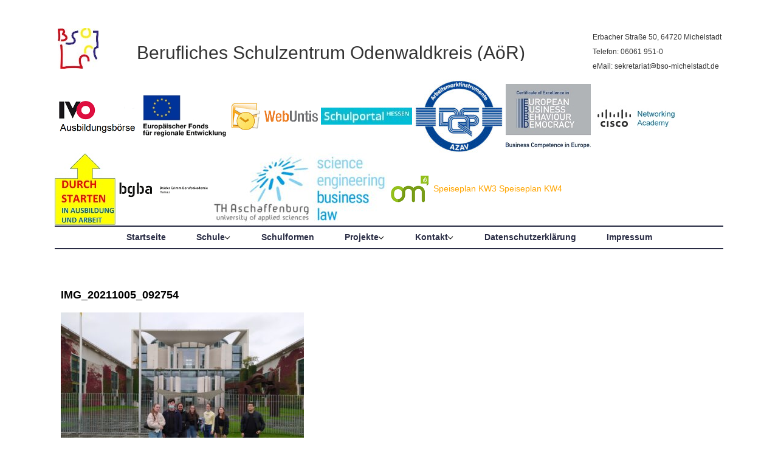

--- FILE ---
content_type: text/html; charset=UTF-8
request_url: https://bso-mi.de/berlin-berlin-wir-fahren-nach-berlin/img_20211005_092754/
body_size: 58276
content:
<!DOCTYPE html>
<!--[if IE 7]>
<html id="ie7" lang="de">
<![endif]-->
<!--[if IE 8]>
<html id="ie8" lang="de">
<![endif]-->
<!--[if !(IE 6) | !(IE 7) | !(IE 8)  ]><!-->
<html lang="de">
<!--<![endif]-->
<head>
<meta charset="UTF-8"/>
<!--[if IE 7]>
<style type="text/css" media="screen">
#ttr_vmenu_items  li.ttr_vmenu_items_parent {display:inline;}
</style>
<![endif]-->
<style>
.ttr_comment_text{width :calc(100% - 10px);}
@media only screen and (max-width:991px){
.archive #ttr_page #ttr_content .products li.product:nth-child(4n+1){ float:left;width:calc(100%/4); clear:both !important;}
#ttr_page #ttr_content .products li.product:first-child,#ttr_page #ttr_content .products li.product{float:left;width:calc(100%/4);clear:none;}}
@media only screen and (max-width:767px){
.archive #ttr_page #ttr_content .products li.product:nth-child(1n+1){ float:left;width:calc(100%/1); clear:both !important;}
#ttr_page #ttr_content .products li.product:first-child,#ttr_page #ttr_content .products li.product{float:left;width:calc(100%/1);clear:none;}}
</style>
<meta name='robots' content='index, follow, max-image-preview:large, max-snippet:-1, max-video-preview:-1' />

	<!-- This site is optimized with the Yoast SEO plugin v26.4 - https://yoast.com/wordpress/plugins/seo/ -->
	<title>IMG_20211005_092754 - Berufliches Schulzentrum Odenwaldkreis (AöR)</title>
	<link rel="canonical" href="https://bso-mi.de/berlin-berlin-wir-fahren-nach-berlin/img_20211005_092754/" />
	<meta property="og:locale" content="de_DE" />
	<meta property="og:type" content="article" />
	<meta property="og:title" content="IMG_20211005_092754 - Berufliches Schulzentrum Odenwaldkreis (AöR)" />
	<meta property="og:url" content="https://bso-mi.de/berlin-berlin-wir-fahren-nach-berlin/img_20211005_092754/" />
	<meta property="og:site_name" content="Berufliches Schulzentrum Odenwaldkreis (AöR)" />
	<meta property="article:modified_time" content="2021-11-03T18:53:54+00:00" />
	<meta property="og:image" content="https://bso-mi.de/berlin-berlin-wir-fahren-nach-berlin/img_20211005_092754" />
	<meta property="og:image:width" content="2560" />
	<meta property="og:image:height" content="1920" />
	<meta property="og:image:type" content="image/jpeg" />
	<script type="application/ld+json" class="yoast-schema-graph">{"@context":"https://schema.org","@graph":[{"@type":"WebPage","@id":"https://bso-mi.de/berlin-berlin-wir-fahren-nach-berlin/img_20211005_092754/","url":"https://bso-mi.de/berlin-berlin-wir-fahren-nach-berlin/img_20211005_092754/","name":"IMG_20211005_092754 - Berufliches Schulzentrum Odenwaldkreis (AöR)","isPartOf":{"@id":"https://bso-mi.de/#website"},"primaryImageOfPage":{"@id":"https://bso-mi.de/berlin-berlin-wir-fahren-nach-berlin/img_20211005_092754/#primaryimage"},"image":{"@id":"https://bso-mi.de/berlin-berlin-wir-fahren-nach-berlin/img_20211005_092754/#primaryimage"},"thumbnailUrl":"https://bso-mi.de/wp-content/uploads/2021/11/IMG_20211005_092754-scaled.jpg","datePublished":"2021-11-03T18:51:36+00:00","dateModified":"2021-11-03T18:53:54+00:00","breadcrumb":{"@id":"https://bso-mi.de/berlin-berlin-wir-fahren-nach-berlin/img_20211005_092754/#breadcrumb"},"inLanguage":"de","potentialAction":[{"@type":"ReadAction","target":["https://bso-mi.de/berlin-berlin-wir-fahren-nach-berlin/img_20211005_092754/"]}]},{"@type":"ImageObject","inLanguage":"de","@id":"https://bso-mi.de/berlin-berlin-wir-fahren-nach-berlin/img_20211005_092754/#primaryimage","url":"https://bso-mi.de/wp-content/uploads/2021/11/IMG_20211005_092754-scaled.jpg","contentUrl":"https://bso-mi.de/wp-content/uploads/2021/11/IMG_20211005_092754-scaled.jpg","width":2560,"height":1920},{"@type":"BreadcrumbList","@id":"https://bso-mi.de/berlin-berlin-wir-fahren-nach-berlin/img_20211005_092754/#breadcrumb","itemListElement":[{"@type":"ListItem","position":1,"name":"Home","item":"https://bso-mi.de/"},{"@type":"ListItem","position":2,"name":"Berlin, Berlin, wir fahren nach Berlin!","item":"https://bso-mi.de/berlin-berlin-wir-fahren-nach-berlin/"},{"@type":"ListItem","position":3,"name":"IMG_20211005_092754"}]},{"@type":"WebSite","@id":"https://bso-mi.de/#website","url":"https://bso-mi.de/","name":"Berufliches Schulzentrum Odenwaldkreis (AöR)","description":"Die Homepage des Beruflichen Schulzentrums Odenwaldkreis","potentialAction":[{"@type":"SearchAction","target":{"@type":"EntryPoint","urlTemplate":"https://bso-mi.de/?s={search_term_string}"},"query-input":{"@type":"PropertyValueSpecification","valueRequired":true,"valueName":"search_term_string"}}],"inLanguage":"de"}]}</script>
	<!-- / Yoast SEO plugin. -->


<link rel='dns-prefetch' href='//cdn.canvasjs.com' />
<link rel="alternate" type="application/rss+xml" title="Berufliches Schulzentrum Odenwaldkreis (AöR) &raquo; Feed" href="https://bso-mi.de/feed/" />
<link rel="alternate" type="application/rss+xml" title="Berufliches Schulzentrum Odenwaldkreis (AöR) &raquo; Kommentar-Feed" href="https://bso-mi.de/comments/feed/" />
<link rel="alternate" title="oEmbed (JSON)" type="application/json+oembed" href="https://bso-mi.de/wp-json/oembed/1.0/embed?url=https%3A%2F%2Fbso-mi.de%2Fberlin-berlin-wir-fahren-nach-berlin%2Fimg_20211005_092754%2F" />
<link rel="alternate" title="oEmbed (XML)" type="text/xml+oembed" href="https://bso-mi.de/wp-json/oembed/1.0/embed?url=https%3A%2F%2Fbso-mi.de%2Fberlin-berlin-wir-fahren-nach-berlin%2Fimg_20211005_092754%2F&#038;format=xml" />
<style id='wp-img-auto-sizes-contain-inline-css' type='text/css'>
img:is([sizes=auto i],[sizes^="auto," i]){contain-intrinsic-size:3000px 1500px}
/*# sourceURL=wp-img-auto-sizes-contain-inline-css */
</style>
<style id='wp-emoji-styles-inline-css' type='text/css'>

	img.wp-smiley, img.emoji {
		display: inline !important;
		border: none !important;
		box-shadow: none !important;
		height: 1em !important;
		width: 1em !important;
		margin: 0 0.07em !important;
		vertical-align: -0.1em !important;
		background: none !important;
		padding: 0 !important;
	}
/*# sourceURL=wp-emoji-styles-inline-css */
</style>
<style id='wp-block-library-inline-css' type='text/css'>
:root{--wp-block-synced-color:#7a00df;--wp-block-synced-color--rgb:122,0,223;--wp-bound-block-color:var(--wp-block-synced-color);--wp-editor-canvas-background:#ddd;--wp-admin-theme-color:#007cba;--wp-admin-theme-color--rgb:0,124,186;--wp-admin-theme-color-darker-10:#006ba1;--wp-admin-theme-color-darker-10--rgb:0,107,160.5;--wp-admin-theme-color-darker-20:#005a87;--wp-admin-theme-color-darker-20--rgb:0,90,135;--wp-admin-border-width-focus:2px}@media (min-resolution:192dpi){:root{--wp-admin-border-width-focus:1.5px}}.wp-element-button{cursor:pointer}:root .has-very-light-gray-background-color{background-color:#eee}:root .has-very-dark-gray-background-color{background-color:#313131}:root .has-very-light-gray-color{color:#eee}:root .has-very-dark-gray-color{color:#313131}:root .has-vivid-green-cyan-to-vivid-cyan-blue-gradient-background{background:linear-gradient(135deg,#00d084,#0693e3)}:root .has-purple-crush-gradient-background{background:linear-gradient(135deg,#34e2e4,#4721fb 50%,#ab1dfe)}:root .has-hazy-dawn-gradient-background{background:linear-gradient(135deg,#faaca8,#dad0ec)}:root .has-subdued-olive-gradient-background{background:linear-gradient(135deg,#fafae1,#67a671)}:root .has-atomic-cream-gradient-background{background:linear-gradient(135deg,#fdd79a,#004a59)}:root .has-nightshade-gradient-background{background:linear-gradient(135deg,#330968,#31cdcf)}:root .has-midnight-gradient-background{background:linear-gradient(135deg,#020381,#2874fc)}:root{--wp--preset--font-size--normal:16px;--wp--preset--font-size--huge:42px}.has-regular-font-size{font-size:1em}.has-larger-font-size{font-size:2.625em}.has-normal-font-size{font-size:var(--wp--preset--font-size--normal)}.has-huge-font-size{font-size:var(--wp--preset--font-size--huge)}.has-text-align-center{text-align:center}.has-text-align-left{text-align:left}.has-text-align-right{text-align:right}.has-fit-text{white-space:nowrap!important}#end-resizable-editor-section{display:none}.aligncenter{clear:both}.items-justified-left{justify-content:flex-start}.items-justified-center{justify-content:center}.items-justified-right{justify-content:flex-end}.items-justified-space-between{justify-content:space-between}.screen-reader-text{border:0;clip-path:inset(50%);height:1px;margin:-1px;overflow:hidden;padding:0;position:absolute;width:1px;word-wrap:normal!important}.screen-reader-text:focus{background-color:#ddd;clip-path:none;color:#444;display:block;font-size:1em;height:auto;left:5px;line-height:normal;padding:15px 23px 14px;text-decoration:none;top:5px;width:auto;z-index:100000}html :where(.has-border-color){border-style:solid}html :where([style*=border-top-color]){border-top-style:solid}html :where([style*=border-right-color]){border-right-style:solid}html :where([style*=border-bottom-color]){border-bottom-style:solid}html :where([style*=border-left-color]){border-left-style:solid}html :where([style*=border-width]){border-style:solid}html :where([style*=border-top-width]){border-top-style:solid}html :where([style*=border-right-width]){border-right-style:solid}html :where([style*=border-bottom-width]){border-bottom-style:solid}html :where([style*=border-left-width]){border-left-style:solid}html :where(img[class*=wp-image-]){height:auto;max-width:100%}:where(figure){margin:0 0 1em}html :where(.is-position-sticky){--wp-admin--admin-bar--position-offset:var(--wp-admin--admin-bar--height,0px)}@media screen and (max-width:600px){html :where(.is-position-sticky){--wp-admin--admin-bar--position-offset:0px}}

/*# sourceURL=wp-block-library-inline-css */
</style><style id='wp-block-search-inline-css' type='text/css'>
.wp-block-search__button{margin-left:10px;word-break:normal}.wp-block-search__button.has-icon{line-height:0}.wp-block-search__button svg{height:1.25em;min-height:24px;min-width:24px;width:1.25em;fill:currentColor;vertical-align:text-bottom}:where(.wp-block-search__button){border:1px solid #ccc;padding:6px 10px}.wp-block-search__inside-wrapper{display:flex;flex:auto;flex-wrap:nowrap;max-width:100%}.wp-block-search__label{width:100%}.wp-block-search.wp-block-search__button-only .wp-block-search__button{box-sizing:border-box;display:flex;flex-shrink:0;justify-content:center;margin-left:0;max-width:100%}.wp-block-search.wp-block-search__button-only .wp-block-search__inside-wrapper{min-width:0!important;transition-property:width}.wp-block-search.wp-block-search__button-only .wp-block-search__input{flex-basis:100%;transition-duration:.3s}.wp-block-search.wp-block-search__button-only.wp-block-search__searchfield-hidden,.wp-block-search.wp-block-search__button-only.wp-block-search__searchfield-hidden .wp-block-search__inside-wrapper{overflow:hidden}.wp-block-search.wp-block-search__button-only.wp-block-search__searchfield-hidden .wp-block-search__input{border-left-width:0!important;border-right-width:0!important;flex-basis:0;flex-grow:0;margin:0;min-width:0!important;padding-left:0!important;padding-right:0!important;width:0!important}:where(.wp-block-search__input){appearance:none;border:1px solid #949494;flex-grow:1;font-family:inherit;font-size:inherit;font-style:inherit;font-weight:inherit;letter-spacing:inherit;line-height:inherit;margin-left:0;margin-right:0;min-width:3rem;padding:8px;text-decoration:unset!important;text-transform:inherit}:where(.wp-block-search__button-inside .wp-block-search__inside-wrapper){background-color:#fff;border:1px solid #949494;box-sizing:border-box;padding:4px}:where(.wp-block-search__button-inside .wp-block-search__inside-wrapper) .wp-block-search__input{border:none;border-radius:0;padding:0 4px}:where(.wp-block-search__button-inside .wp-block-search__inside-wrapper) .wp-block-search__input:focus{outline:none}:where(.wp-block-search__button-inside .wp-block-search__inside-wrapper) :where(.wp-block-search__button){padding:4px 8px}.wp-block-search.aligncenter .wp-block-search__inside-wrapper{margin:auto}.wp-block[data-align=right] .wp-block-search.wp-block-search__button-only .wp-block-search__inside-wrapper{float:right}
/*# sourceURL=https://bso-mi.de/wp-includes/blocks/search/style.min.css */
</style>
<style id='global-styles-inline-css' type='text/css'>
:root{--wp--preset--aspect-ratio--square: 1;--wp--preset--aspect-ratio--4-3: 4/3;--wp--preset--aspect-ratio--3-4: 3/4;--wp--preset--aspect-ratio--3-2: 3/2;--wp--preset--aspect-ratio--2-3: 2/3;--wp--preset--aspect-ratio--16-9: 16/9;--wp--preset--aspect-ratio--9-16: 9/16;--wp--preset--color--black: #000000;--wp--preset--color--cyan-bluish-gray: #abb8c3;--wp--preset--color--white: #ffffff;--wp--preset--color--pale-pink: #f78da7;--wp--preset--color--vivid-red: #cf2e2e;--wp--preset--color--luminous-vivid-orange: #ff6900;--wp--preset--color--luminous-vivid-amber: #fcb900;--wp--preset--color--light-green-cyan: #7bdcb5;--wp--preset--color--vivid-green-cyan: #00d084;--wp--preset--color--pale-cyan-blue: #8ed1fc;--wp--preset--color--vivid-cyan-blue: #0693e3;--wp--preset--color--vivid-purple: #9b51e0;--wp--preset--gradient--vivid-cyan-blue-to-vivid-purple: linear-gradient(135deg,rgb(6,147,227) 0%,rgb(155,81,224) 100%);--wp--preset--gradient--light-green-cyan-to-vivid-green-cyan: linear-gradient(135deg,rgb(122,220,180) 0%,rgb(0,208,130) 100%);--wp--preset--gradient--luminous-vivid-amber-to-luminous-vivid-orange: linear-gradient(135deg,rgb(252,185,0) 0%,rgb(255,105,0) 100%);--wp--preset--gradient--luminous-vivid-orange-to-vivid-red: linear-gradient(135deg,rgb(255,105,0) 0%,rgb(207,46,46) 100%);--wp--preset--gradient--very-light-gray-to-cyan-bluish-gray: linear-gradient(135deg,rgb(238,238,238) 0%,rgb(169,184,195) 100%);--wp--preset--gradient--cool-to-warm-spectrum: linear-gradient(135deg,rgb(74,234,220) 0%,rgb(151,120,209) 20%,rgb(207,42,186) 40%,rgb(238,44,130) 60%,rgb(251,105,98) 80%,rgb(254,248,76) 100%);--wp--preset--gradient--blush-light-purple: linear-gradient(135deg,rgb(255,206,236) 0%,rgb(152,150,240) 100%);--wp--preset--gradient--blush-bordeaux: linear-gradient(135deg,rgb(254,205,165) 0%,rgb(254,45,45) 50%,rgb(107,0,62) 100%);--wp--preset--gradient--luminous-dusk: linear-gradient(135deg,rgb(255,203,112) 0%,rgb(199,81,192) 50%,rgb(65,88,208) 100%);--wp--preset--gradient--pale-ocean: linear-gradient(135deg,rgb(255,245,203) 0%,rgb(182,227,212) 50%,rgb(51,167,181) 100%);--wp--preset--gradient--electric-grass: linear-gradient(135deg,rgb(202,248,128) 0%,rgb(113,206,126) 100%);--wp--preset--gradient--midnight: linear-gradient(135deg,rgb(2,3,129) 0%,rgb(40,116,252) 100%);--wp--preset--font-size--small: 13px;--wp--preset--font-size--medium: 20px;--wp--preset--font-size--large: 36px;--wp--preset--font-size--x-large: 42px;--wp--preset--spacing--20: 0.44rem;--wp--preset--spacing--30: 0.67rem;--wp--preset--spacing--40: 1rem;--wp--preset--spacing--50: 1.5rem;--wp--preset--spacing--60: 2.25rem;--wp--preset--spacing--70: 3.38rem;--wp--preset--spacing--80: 5.06rem;--wp--preset--shadow--natural: 6px 6px 9px rgba(0, 0, 0, 0.2);--wp--preset--shadow--deep: 12px 12px 50px rgba(0, 0, 0, 0.4);--wp--preset--shadow--sharp: 6px 6px 0px rgba(0, 0, 0, 0.2);--wp--preset--shadow--outlined: 6px 6px 0px -3px rgb(255, 255, 255), 6px 6px rgb(0, 0, 0);--wp--preset--shadow--crisp: 6px 6px 0px rgb(0, 0, 0);}:where(.is-layout-flex){gap: 0.5em;}:where(.is-layout-grid){gap: 0.5em;}body .is-layout-flex{display: flex;}.is-layout-flex{flex-wrap: wrap;align-items: center;}.is-layout-flex > :is(*, div){margin: 0;}body .is-layout-grid{display: grid;}.is-layout-grid > :is(*, div){margin: 0;}:where(.wp-block-columns.is-layout-flex){gap: 2em;}:where(.wp-block-columns.is-layout-grid){gap: 2em;}:where(.wp-block-post-template.is-layout-flex){gap: 1.25em;}:where(.wp-block-post-template.is-layout-grid){gap: 1.25em;}.has-black-color{color: var(--wp--preset--color--black) !important;}.has-cyan-bluish-gray-color{color: var(--wp--preset--color--cyan-bluish-gray) !important;}.has-white-color{color: var(--wp--preset--color--white) !important;}.has-pale-pink-color{color: var(--wp--preset--color--pale-pink) !important;}.has-vivid-red-color{color: var(--wp--preset--color--vivid-red) !important;}.has-luminous-vivid-orange-color{color: var(--wp--preset--color--luminous-vivid-orange) !important;}.has-luminous-vivid-amber-color{color: var(--wp--preset--color--luminous-vivid-amber) !important;}.has-light-green-cyan-color{color: var(--wp--preset--color--light-green-cyan) !important;}.has-vivid-green-cyan-color{color: var(--wp--preset--color--vivid-green-cyan) !important;}.has-pale-cyan-blue-color{color: var(--wp--preset--color--pale-cyan-blue) !important;}.has-vivid-cyan-blue-color{color: var(--wp--preset--color--vivid-cyan-blue) !important;}.has-vivid-purple-color{color: var(--wp--preset--color--vivid-purple) !important;}.has-black-background-color{background-color: var(--wp--preset--color--black) !important;}.has-cyan-bluish-gray-background-color{background-color: var(--wp--preset--color--cyan-bluish-gray) !important;}.has-white-background-color{background-color: var(--wp--preset--color--white) !important;}.has-pale-pink-background-color{background-color: var(--wp--preset--color--pale-pink) !important;}.has-vivid-red-background-color{background-color: var(--wp--preset--color--vivid-red) !important;}.has-luminous-vivid-orange-background-color{background-color: var(--wp--preset--color--luminous-vivid-orange) !important;}.has-luminous-vivid-amber-background-color{background-color: var(--wp--preset--color--luminous-vivid-amber) !important;}.has-light-green-cyan-background-color{background-color: var(--wp--preset--color--light-green-cyan) !important;}.has-vivid-green-cyan-background-color{background-color: var(--wp--preset--color--vivid-green-cyan) !important;}.has-pale-cyan-blue-background-color{background-color: var(--wp--preset--color--pale-cyan-blue) !important;}.has-vivid-cyan-blue-background-color{background-color: var(--wp--preset--color--vivid-cyan-blue) !important;}.has-vivid-purple-background-color{background-color: var(--wp--preset--color--vivid-purple) !important;}.has-black-border-color{border-color: var(--wp--preset--color--black) !important;}.has-cyan-bluish-gray-border-color{border-color: var(--wp--preset--color--cyan-bluish-gray) !important;}.has-white-border-color{border-color: var(--wp--preset--color--white) !important;}.has-pale-pink-border-color{border-color: var(--wp--preset--color--pale-pink) !important;}.has-vivid-red-border-color{border-color: var(--wp--preset--color--vivid-red) !important;}.has-luminous-vivid-orange-border-color{border-color: var(--wp--preset--color--luminous-vivid-orange) !important;}.has-luminous-vivid-amber-border-color{border-color: var(--wp--preset--color--luminous-vivid-amber) !important;}.has-light-green-cyan-border-color{border-color: var(--wp--preset--color--light-green-cyan) !important;}.has-vivid-green-cyan-border-color{border-color: var(--wp--preset--color--vivid-green-cyan) !important;}.has-pale-cyan-blue-border-color{border-color: var(--wp--preset--color--pale-cyan-blue) !important;}.has-vivid-cyan-blue-border-color{border-color: var(--wp--preset--color--vivid-cyan-blue) !important;}.has-vivid-purple-border-color{border-color: var(--wp--preset--color--vivid-purple) !important;}.has-vivid-cyan-blue-to-vivid-purple-gradient-background{background: var(--wp--preset--gradient--vivid-cyan-blue-to-vivid-purple) !important;}.has-light-green-cyan-to-vivid-green-cyan-gradient-background{background: var(--wp--preset--gradient--light-green-cyan-to-vivid-green-cyan) !important;}.has-luminous-vivid-amber-to-luminous-vivid-orange-gradient-background{background: var(--wp--preset--gradient--luminous-vivid-amber-to-luminous-vivid-orange) !important;}.has-luminous-vivid-orange-to-vivid-red-gradient-background{background: var(--wp--preset--gradient--luminous-vivid-orange-to-vivid-red) !important;}.has-very-light-gray-to-cyan-bluish-gray-gradient-background{background: var(--wp--preset--gradient--very-light-gray-to-cyan-bluish-gray) !important;}.has-cool-to-warm-spectrum-gradient-background{background: var(--wp--preset--gradient--cool-to-warm-spectrum) !important;}.has-blush-light-purple-gradient-background{background: var(--wp--preset--gradient--blush-light-purple) !important;}.has-blush-bordeaux-gradient-background{background: var(--wp--preset--gradient--blush-bordeaux) !important;}.has-luminous-dusk-gradient-background{background: var(--wp--preset--gradient--luminous-dusk) !important;}.has-pale-ocean-gradient-background{background: var(--wp--preset--gradient--pale-ocean) !important;}.has-electric-grass-gradient-background{background: var(--wp--preset--gradient--electric-grass) !important;}.has-midnight-gradient-background{background: var(--wp--preset--gradient--midnight) !important;}.has-small-font-size{font-size: var(--wp--preset--font-size--small) !important;}.has-medium-font-size{font-size: var(--wp--preset--font-size--medium) !important;}.has-large-font-size{font-size: var(--wp--preset--font-size--large) !important;}.has-x-large-font-size{font-size: var(--wp--preset--font-size--x-large) !important;}
/*# sourceURL=global-styles-inline-css */
</style>

<style id='classic-theme-styles-inline-css' type='text/css'>
/*! This file is auto-generated */
.wp-block-button__link{color:#fff;background-color:#32373c;border-radius:9999px;box-shadow:none;text-decoration:none;padding:calc(.667em + 2px) calc(1.333em + 2px);font-size:1.125em}.wp-block-file__button{background:#32373c;color:#fff;text-decoration:none}
/*# sourceURL=/wp-includes/css/classic-themes.min.css */
</style>
<link rel='stylesheet' id='dashicons-css' href='https://bso-mi.de/wp-includes/css/dashicons.min.css?ver=6.9' type='text/css' media='all' />
<link rel='stylesheet' id='admin-bar-css' href='https://bso-mi.de/wp-includes/css/admin-bar.min.css?ver=6.9' type='text/css' media='all' />
<style id='admin-bar-inline-css' type='text/css'>

    .canvasjs-chart-credit{
        display: none !important;
    }
    #vtrtsFreeChart canvas {
    border-radius: 6px;
}

.vtrts-free-adminbar-weekly-title {
    font-weight: bold;
    font-size: 14px;
    color: #fff;
    margin-bottom: 6px;
}

        #wpadminbar #wp-admin-bar-vtrts_free_top_button .ab-icon:before {
            content: "\f185";
            color: #1DAE22;
            top: 3px;
        }
    #wp-admin-bar-vtrts_pro_top_button .ab-item {
        min-width: 180px;
    }
    .vtrts-free-adminbar-dropdown {
        min-width: 420px ;
        padding: 18px 18px 12px 18px;
        background: #23282d;
        color: #fff;
        border-radius: 8px;
        box-shadow: 0 4px 24px rgba(0,0,0,0.15);
        margin-top: 10px;
    }
    .vtrts-free-adminbar-grid {
        display: grid;
        grid-template-columns: 1fr 1fr;
        gap: 18px 18px; /* row-gap column-gap */
        margin-bottom: 18px;
    }
    .vtrts-free-adminbar-card {
        background: #2c3338;
        border-radius: 8px;
        padding: 18px 18px 12px 18px;
        box-shadow: 0 2px 8px rgba(0,0,0,0.07);
        display: flex;
        flex-direction: column;
        align-items: flex-start;
    }
    /* Extra margin for the right column */
    .vtrts-free-adminbar-card:nth-child(2),
    .vtrts-free-adminbar-card:nth-child(4) {
        margin-left: 10px !important;
        padding-left: 10px !important;
                padding-top: 6px !important;

        margin-right: 10px !important;
        padding-right : 10px !important;
        margin-top: 10px !important;
    }
    .vtrts-free-adminbar-card:nth-child(1),
    .vtrts-free-adminbar-card:nth-child(3) {
        margin-left: 10px !important;
        padding-left: 10px !important;
                padding-top: 6px !important;

        margin-top: 10px !important;
                padding-right : 10px !important;

    }
    /* Extra margin for the bottom row */
    .vtrts-free-adminbar-card:nth-child(3),
    .vtrts-free-adminbar-card:nth-child(4) {
        margin-top: 6px !important;
        padding-top: 6px !important;
        margin-top: 10px !important;
    }
    .vtrts-free-adminbar-card-title {
        font-size: 14px;
        font-weight: 800;
        margin-bottom: 6px;
        color: #fff;
    }
    .vtrts-free-adminbar-card-value {
        font-size: 22px;
        font-weight: bold;
        color: #1DAE22;
        margin-bottom: 4px;
    }
    .vtrts-free-adminbar-card-sub {
        font-size: 12px;
        color: #aaa;
    }
    .vtrts-free-adminbar-btn-wrap {
        text-align: center;
        margin-top: 8px;
    }

    #wp-admin-bar-vtrts_free_top_button .ab-item{
    min-width: 80px !important;
        padding: 0px !important;
    .vtrts-free-adminbar-btn {
        display: inline-block;
        background: #1DAE22;
        color: #fff !important;
        font-weight: bold;
        padding: 8px 28px;
        border-radius: 6px;
        text-decoration: none;
        font-size: 15px;
        transition: background 0.2s;
        margin-top: 8px;
    }
    .vtrts-free-adminbar-btn:hover {
        background: #15991b;
        color: #fff !important;
    }

    .vtrts-free-adminbar-dropdown-wrap { min-width: 0; padding: 0; }
    #wpadminbar #wp-admin-bar-vtrts_free_top_button .vtrts-free-adminbar-dropdown { display: none; position: absolute; left: 0; top: 100%; z-index: 99999; }
    #wpadminbar #wp-admin-bar-vtrts_free_top_button:hover .vtrts-free-adminbar-dropdown { display: block; }
    
        .ab-empty-item #wp-admin-bar-vtrts_free_top_button-default .ab-empty-item{
    height:0px !important;
    padding :0px !important;
     }
            #wpadminbar .quicklinks .ab-empty-item{
        padding:0px !important;
    }
    .vtrts-free-adminbar-dropdown {
    min-width: 420px;
    padding: 18px 18px 12px 18px;
    background: #23282d;
    color: #fff;
    border-radius: 12px; /* more rounded */
    box-shadow: 0 8px 32px rgba(0,0,0,0.25); /* deeper shadow */
    margin-top: 10px;
}

.vtrts-free-adminbar-btn-wrap {
    text-align: center;
    margin-top: 18px; /* more space above */
}

.vtrts-free-adminbar-btn {
    display: inline-block;
    background: #1DAE22;
    color: #fff !important;
    font-weight: bold;
    padding: 5px 22px;
    border-radius: 8px;
    text-decoration: none;
    font-size: 17px;
    transition: background 0.2s, box-shadow 0.2s;
    margin-top: 8px;
    box-shadow: 0 2px 8px rgba(29,174,34,0.15);
    text-align: center;
    line-height: 1.6;
    
}
.vtrts-free-adminbar-btn:hover {
    background: #15991b;
    color: #fff !important;
    box-shadow: 0 4px 16px rgba(29,174,34,0.25);
}
    


/*# sourceURL=admin-bar-inline-css */
</style>
<link rel='stylesheet' id='bootstrap-css' href='https://bso-mi.de/wp-content/themes/bso_hp_upd_04.12.2023_1/css/bootstrap.css?ver=6.9' type='text/css' media='all' />
<link rel='stylesheet' id='style-css' href='https://bso-mi.de/wp-content/themes/bso_hp_upd_04.12.2023_1/style.css?ver=6.9' type='text/css' media='all' />
<script type="text/javascript" id="ahc_front_js-js-extra">
/* <![CDATA[ */
var ahc_ajax_front = {"ajax_url":"https://bso-mi.de/wp-admin/admin-ajax.php","plugin_url":"https://bso-mi.de/wp-content/plugins/visitors-traffic-real-time-statistics/","page_id":"11470","page_title":"IMG_20211005_092754","post_type":"attachment"};
//# sourceURL=ahc_front_js-js-extra
/* ]]> */
</script>
<script type="text/javascript" src="https://bso-mi.de/wp-content/plugins/visitors-traffic-real-time-statistics/js/front.js?ver=6.9" id="ahc_front_js-js"></script>
<script type="text/javascript" src="https://bso-mi.de/wp-includes/js/jquery/jquery.min.js?ver=3.7.1" id="jquery-core-js"></script>
<script type="text/javascript" src="https://bso-mi.de/wp-includes/js/jquery/jquery-migrate.min.js?ver=3.4.1" id="jquery-migrate-js"></script>
<link rel="https://api.w.org/" href="https://bso-mi.de/wp-json/" /><link rel="alternate" title="JSON" type="application/json" href="https://bso-mi.de/wp-json/wp/v2/media/11470" /><link rel="EditURI" type="application/rsd+xml" title="RSD" href="https://bso-mi.de/xmlrpc.php?rsd" />
<meta name="generator" content="WordPress 6.9" />
<link rel='shortlink' href='https://bso-mi.de/?p=11470' />
<style>.ttr_post_title,.ttr_post_title a,.ttr_post_title a:visited{color:#000000 !important}</style><style>.ttr_post_title a:hover{color:#FF0000 !important}</style><style>#nav_menu-8 ul li a{color:#ffffff !important;}#nav_menu-8 ul li.current-menu-item a{color:#ffffff !important;}#nav_menu-8 ul li a:hover{color:#ffffff !important;}#nav_menu-8 ul li {display:inline !important;}#nav_menu-8 li a:visited{color:#ffffff !important;}</style><style>#nav_menu-9 ul li a{color:#ffffff !important;}#nav_menu-9 ul li.current-menu-item a{color:#ffffff !important;}#nav_menu-9 ul li a:hover{color:#ffffff !important;}#nav_menu-9 ul li {display:inline !important;}#nav_menu-9 li a:visited{color:#ffffff !important;}</style><link rel="icon" href="https://bso-mi.de/wp-content/uploads/2016/03/cropped-bg_sbo_4-e1457000639583-32x32.jpg" sizes="32x32" />
<link rel="icon" href="https://bso-mi.de/wp-content/uploads/2016/03/cropped-bg_sbo_4-e1457000639583-192x192.jpg" sizes="192x192" />
<link rel="apple-touch-icon" href="https://bso-mi.de/wp-content/uploads/2016/03/cropped-bg_sbo_4-e1457000639583-180x180.jpg" />
<meta name="msapplication-TileImage" content="https://bso-mi.de/wp-content/uploads/2016/03/cropped-bg_sbo_4-e1457000639583-270x270.jpg" />
</head>
<body data-rsssl=1 class="attachment wp-singular attachment-template-default single single-attachment postid-11470 attachmentid-11470 attachment-jpeg wp-theme-bso_hp_upd_04122023_1 blog-wp singular"> 
 
<div  class="margin_collapsetop"></div>
<div id="ttr_page" class="container">
<div class="ttr_banner_header">
</div>
<div class="remove_collapsing_margins"></div>
<header id="ttr_header" >
<div class="margin_collapsetop"></div>
<div id="ttr_header_inner" >
<div class="ttr_header_element_alignment container">
<div class="ttr_images_container">
</div>
</div>
<div class="ttr_images_container">
<div class="headerforeground01 ">
</div>
<div class="ttr_headershape01">
<div class="html_content"><p style="text-align:Center; display:block; line-height:3.11em;"><span style="font-size:2.143em;">Berufliches Schulzentrum Odenwaldkreis (AöR)</span></p></div>
</div>
<div class="ttr_headershape02">
<div class="html_content"><p style="line-height:1.29em;"><span style="font-size:0.857em;">Erbacher Straße 50, 64720 Michelstadt</span></p><p style="line-height:1.29em;"><span style="font-size:0.857em;">Telefon: 06061 951-0</span></p><p style="line-height:1.29em;"><span style="font-size:0.857em;">eMail: sekretariat@bso-michelstadt.de</span></p><p><br /></p></div>
</div>
</div>
</div>
</header>
<div class="ttr_banner_header">
<div class="ttr_banner_header_inner_below_widget_container"> <!-- _widget_container-->
<div class="ttr_banner_header_inner_below0 container row">
<div class="cell1 col-xl-12 col-lg-12 col-md-6 col-sm-12 col-xs-12 col-12">
<div>
<div class="headerbelowcolumn1">
</div>
</div> <!-- top child column close-->
</div>  <!-- topcell column-->
<div class=" visible-lg-block d-xl-block d-lg-block visible-sm-block d-sm-block visible-xs-block d-block" style="clear:both;width:0px;"></div>
<div class=" visible-lg-block d-xl-block d-lg-block visible-md-block d-md-block visible-sm-block d-sm-block visible-xs-block d-block" style="clear:both;width:0px;"></div>
</div> <!-- top column-->
</div> <!-- _widget_container-->
<div style="clear: both;"></div>
<div class="ttr_banner_header_inner_below_widget_container"> <!-- _widget_container-->
<div class="ttr_banner_header_inner_below1 container row">
<div class="cell2 col-xl-12 col-lg-12 col-md-6 col-sm-12 col-xs-12 col-12">
<div>
<div class="headerbelowcolumn2">
<div class="menu-schalter-extern-reihe-a-container"><ul id="menu-schalter-extern-reihe-a" class="ttr_hmenu_items nav nav-pills nav-stacked"><li id="menu-item-13861" class="menu-item menu-item-type-custom menu-item-object-custom menu-item-13861 ttr_menu_items_parent dropdown"><a href="https://www.ausbildung-odw.de/" class="ttr_menu_items_parent_link"><img src="https://bso-mi.de/wp-content/uploads/2021/06/ivo_logo_2.png" /><span class="menuarrowicon"></span></a></li>
<li id="menu-item-13865" class="menu-item menu-item-type-custom menu-item-object-custom menu-item-13865 ttr_menu_items_parent dropdown"><a href="https://bso-mi.de/efre-foerderungen-am-bso/" class="ttr_menu_items_parent_link"><img src="https://bso-mi.de/wp-content/uploads/2016/06/bso_hp_eu_efre_2.jpg" /><span class="menuarrowicon"></span></a></li>
<li id="menu-item-13860" class="menu-item menu-item-type-custom menu-item-object-custom menu-item-13860 ttr_menu_items_parent dropdown"><a href="https://owa.hostedoffice.ag/owa/#path=/mail/inbox" class="ttr_menu_items_parent_link"><img src="https://bso-mi.de/wp-content/uploads/2015/02/owa_logo_50x50_1.png" /><span class="menuarrowicon"></span></a></li>
<li id="menu-item-13859" class="menu-item menu-item-type-custom menu-item-object-custom menu-item-13859 ttr_menu_items_parent dropdown"><a href="https://bso-michelstadt.webuntis.com" class="ttr_menu_items_parent_link"><img src="https://bso-mi.de/wp-content/uploads/2015/02/webuntis_90.png" /><span class="menuarrowicon"></span></a></li>
<li id="menu-item-13858" class="menu-item menu-item-type-custom menu-item-object-custom menu-item-13858 ttr_menu_items_parent dropdown"><a href="https://login.schulportal.hessen.de/" class="ttr_menu_items_parent_link"><img src="https://bso-mi.de/wp-content/uploads/2022/11/log_schu_1.jpg" /><span class="menuarrowicon"></span></a></li>
<li id="menu-item-13857" class="menu-item menu-item-type-custom menu-item-object-custom menu-item-13857 ttr_menu_items_parent dropdown"><a href="https://bso-mi.de/erlaeuterung-dqs-am-beruflichen-schulzentrum-odenwaldkreis/" class="ttr_menu_items_parent_link"><img src="https://bso-mi.de/wp-content/uploads/2024/08/Arbeitsmarktinstrumente-AZAV_2024-e1723562169644.jpg" /><span class="menuarrowicon"></span></a></li>
<li id="menu-item-13855" class="menu-item menu-item-type-custom menu-item-object-custom menu-item-13855 ttr_menu_items_parent dropdown"><a href="https://bso-mi.de/schule/schulformen-2/berufliches-gymnasium-bg/bg-zusatzqualifikationen/bg-fit-fuer-europa-european-business-baccalaureate-diploma/" class="ttr_menu_items_parent_link"><img src="https://bso-mi.de/wp-content/uploads/2022/11/logo_engl_bso_1_klein.jpg" /><span class="menuarrowicon"></span></a></li>
<li id="menu-item-13862" class="menu-item menu-item-type-custom menu-item-object-custom menu-item-13862 ttr_menu_items_parent dropdown"><a href="https://bso-mi.de/zertifikat-cisco/" class="ttr_menu_items_parent_link"><img src="https://bso-mi.de/wp-content/uploads/2020/07/cisco_140.jpg" /><span class="menuarrowicon"></span></a></li>
<li id="menu-item-13851" class="menu-item menu-item-type-custom menu-item-object-custom menu-item-13851 ttr_menu_items_parent dropdown"><a href="https://bso-mi.de/schule/ausbildungstellen_und_stellenangebote_1/" class="ttr_menu_items_parent_link"><img src="https://bso-mi.de/wp-content/uploads/2023/11/durchstarten_1.jpg" /><span class="menuarrowicon"></span></a></li>
<li id="menu-item-13863" class="menu-item menu-item-type-custom menu-item-object-custom menu-item-13863 ttr_menu_items_parent dropdown"><a href="https://bso-mi.de/kooperationspartner/bg-ba/" class="ttr_menu_items_parent_link"><img src="https://bso-mi.de/wp-content/uploads/2018/02/bg-ba_logo_klein.png" /><span class="menuarrowicon"></span></a></li>
<li id="menu-item-14671" class="menu-item menu-item-type-custom menu-item-object-custom menu-item-14671 ttr_menu_items_parent dropdown"><a href="https://www.th-ab.de/" class="ttr_menu_items_parent_link"><img src="https://bso-mi.de/wp-content/uploads/2025/06/th_aburg_1-e1749570133770.jpg" /><span class="menuarrowicon"></span></a></li>
<li id="menu-item-13864" class="menu-item menu-item-type-custom menu-item-object-custom menu-item-13864 ttr_menu_items_parent dropdown"><a href="https://www.odenwaldmobil.de/" class="ttr_menu_items_parent_link"><img src="https://bso-mi.de/wp-content/uploads/2017/12/om_rmv_1.png" /><span class="menuarrowicon"></span></a></li>
<li id="menu-item-14817" class="menu-item menu-item-type-custom menu-item-object-custom menu-item-14817 ttr_menu_items_parent dropdown"><a href="https://bso-mi.de/wp-content/uploads/2026/01/Speiseplan_BSO-26_KW03.pdf" class="ttr_menu_items_parent_link">Speiseplan KW3<span class="menuarrowicon"></span></a></li>
<li id="menu-item-15039" class="menu-item menu-item-type-custom menu-item-object-custom last menu-item-15039 ttr_menu_items_parent dropdown"><a href="https://bso-mi.de/wp-content/uploads/2026/01/Speiseplan_BSO-26_KW04.pdf" class="ttr_menu_items_parent_link">Speiseplan KW4<span class="menuarrowicon"></span></a></li>
</ul></div></div>
</div> <!-- top child column close-->
</div>  <!-- topcell column-->
<div class=" visible-lg-block d-xl-block d-lg-block visible-sm-block d-sm-block visible-xs-block d-block" style="clear:both;width:0px;"></div>
<div class=" visible-lg-block d-xl-block d-lg-block visible-md-block d-md-block visible-sm-block d-sm-block visible-xs-block d-block" style="clear:both;width:0px;"></div>
</div> <!-- top column-->
</div> <!-- _widget_container-->
<div style="clear: both;"></div>
</div><div class="ttr_banner_menu">
</div>
<div class="remove_collapsing_margins"></div>
<div class="navigation-top">
<div class="wrap">
<div id="ttr_menu"> 
<div class="margin_collapsetop"></div>
<nav class="navbar-default navbar-expand-md navbar" role="navigation" aria-label="Top Menu">
<div id="ttr_menu_inner_in">
<div class="ttr_images_container">
<div class="ttr_menu_logo">
</div>
</div>
<div id="navigationmenu">
<div class="navbar-header">
<button id="nav-expander" class="navbar-toggle" data-target=".navbar-collapse" type="button" aria-controls="top-menu" aria-expanded="false" data-toggle="collapse">
<span class="ttr_menu_toggle_button">
<span class="sr-only">
</span>
<span class="icon-bar navbar-toggler-icon">
</span>
<span class="icon-bar navbar-toggler-icon">
</span>
<span class="icon-bar navbar-toggler-icon">
</span>
</span>
<span class="ttr_menu_button_text">
Menu
</span>
</button>
</div>
<div class="menu-center collapse navbar-collapse"><ul id="top-menu" class="ttr_menu_items nav navbar-nav nav-center"><li id="menu-item-601" class="menu-item menu-item-type-custom menu-item-object-custom menu-item-home menu-item-601 ttr_menu_items_parent dropdown"><a href="https://bso-mi.de" class="ttr_menu_items_parent_link"><span class="menuchildicon"></span>Startseite<span class="menuarrowicon"></span></a><hr class="horiz_separator" /></li>
<li id="menu-item-1246" class="menu-item menu-item-type-custom menu-item-object-custom menu-item-has-children menu-item-1246 ttr_menu_items_parent dropdown"><a href="#Schule" class="ttr_menu_items_parent_link_arrow dropdown-toggle" data-toggle="dropdown""><span class="menuchildicon"></span>Schule<span class="menuarrowicon"></span></a><hr class="horiz_separator" />
<ul class="bs child dropdown-menu " role="menu">
	<li id="menu-item-811" class="menu-item menu-item-type-post_type menu-item-object-page menu-item-811 dropdown-submenu dropdown"><a href="https://bso-mi.de/schule/oeffnungszeiten/"><span class="menuchildicon"></span>Öffnungszeiten<span class="menuarrowicon"></span></a><hr class="separator" /></li>
	<li id="menu-item-2208" class="menu-item menu-item-type-post_type menu-item-object-page menu-item-2208 dropdown-submenu dropdown"><a href="https://bso-mi.de/schule/anmeldeformulare/"><span class="menuchildicon"></span>Formulare<span class="menuarrowicon"></span></a><hr class="separator" /></li>
	<li id="menu-item-810" class="menu-item menu-item-type-post_type menu-item-object-page menu-item-810 dropdown-submenu dropdown"><a href="https://bso-mi.de/schule/leitbild/"><span class="menuchildicon"></span>Leitbild<span class="menuarrowicon"></span></a><hr class="separator" /></li>
	<li id="menu-item-964" class="menu-item menu-item-type-post_type menu-item-object-page menu-item-964 dropdown-submenu dropdown"><a href="https://bso-mi.de/schule/schulleitungsteam/"><span class="menuchildicon"></span>Schulleitungsteam<span class="menuarrowicon"></span></a><hr class="separator" /></li>
	<li id="menu-item-12788" class="menu-item menu-item-type-post_type menu-item-object-page menu-item-12788 dropdown-submenu dropdown"><a href="https://bso-mi.de/schule/organisation/schulelternbeirat/"><span class="menuchildicon"></span>Schulelternbeirat<span class="menuarrowicon"></span></a><hr class="separator" /></li>
	<li id="menu-item-12526" class="menu-item menu-item-type-post_type menu-item-object-page menu-item-12526 dropdown-submenu dropdown"><a href="https://bso-mi.de/schule/schuelervertretung/"><span class="menuchildicon"></span>Schülervertretung<span class="menuarrowicon"></span></a><hr class="separator" /></li>
	<li id="menu-item-1077" class="menu-item menu-item-type-post_type menu-item-object-page menu-item-1077 dropdown-submenu dropdown"><a href="https://bso-mi.de/schule/organisation/"><span class="menuchildicon"></span>Organisation<span class="menuarrowicon"></span></a><hr class="separator" /></li>
	<li id="menu-item-6823" class="menu-item menu-item-type-post_type menu-item-object-page menu-item-6823 dropdown-submenu dropdown"><a href="https://bso-mi.de/schule/beratungsangebote-am-bso-michelstadt/"><span class="menuchildicon"></span>Beratungsangebote<span class="menuarrowicon"></span></a><hr class="separator" /></li>
	<li id="menu-item-4177" class="menu-item menu-item-type-custom menu-item-object-custom menu-item-has-children menu-item-4177 dropdown-submenu dropdown"><a href="#Partner" class="subchild  dropdown toggle" data-toggle="dropdown"" ><span class="menuchildicon"></span>Partner<span class="menuarrowicon"></span></a><hr class="separator" />
	<ul class=" bs sub-menu dropdown-menu menu-dropdown-styles" role="menu">
		<li id="menu-item-13300" class="menu-item menu-item-type-post_type menu-item-object-page menu-item-13300 dropdown-submenu dropdown"><a href="https://bso-mi.de/kooperationspartner/bso_berufsberatung_afa_1/"><span class="menuchildicon"></span>Agentur für Arbeit<span class="menuarrowicon"></span></a><hr class="separator" /></li>
		<li id="menu-item-4773" class="menu-item menu-item-type-post_type menu-item-object-page menu-item-4773 dropdown-submenu dropdown"><a target="_blank" href="https://bso-mi.de/kooperationspartner/bg-ba/"><span class="menuchildicon"></span>BGBA Hanau<span class="menuarrowicon"></span></a><hr class="separator" /></li>
		<li id="menu-item-4178" class="menu-item menu-item-type-post_type menu-item-object-page menu-item-4178 dropdown-submenu dropdown"><a href="https://bso-mi.de/kooperationspartner/quabb/"><span class="menuchildicon"></span>QuABB<span class="menuarrowicon"></span></a><hr class="separator" /></li>
	</ul>
</li>
</ul>
</li>
<li id="menu-item-1483" class="menu-item menu-item-type-post_type menu-item-object-page menu-item-1483 ttr_menu_items_parent dropdown"><a href="https://bso-mi.de/schule/schulformen-2/" class="ttr_menu_items_parent_link"><span class="menuchildicon"></span>Schulformen<span class="menuarrowicon"></span></a><hr class="horiz_separator" /></li>
<li id="menu-item-4045" class="menu-item menu-item-type-custom menu-item-object-custom menu-item-has-children menu-item-4045 ttr_menu_items_parent dropdown"><a href="#Projekte" class="ttr_menu_items_parent_link_arrow dropdown-toggle" data-toggle="dropdown""><span class="menuchildicon"></span>Projekte<span class="menuarrowicon"></span></a><hr class="horiz_separator" />
<ul class="bs child dropdown-menu " role="menu">
	<li id="menu-item-1087" class="menu-item menu-item-type-post_type menu-item-object-page menu-item-1087 dropdown-submenu dropdown"><a href="https://bso-mi.de/schule/europaschule/"><span class="menuchildicon"></span>Europaschule<span class="menuarrowicon"></span></a><hr class="separator" /></li>
	<li id="menu-item-8834" class="menu-item menu-item-type-post_type menu-item-object-page menu-item-8834 dropdown-submenu dropdown"><a href="https://bso-mi.de/schule/schulformen-2/berufliches-gymnasium-bg/bg-unsere-projekte/moby-click/"><span class="menuchildicon"></span>Moby-Click<span class="menuarrowicon"></span></a><hr class="separator" /></li>
	<li id="menu-item-3776" class="menu-item menu-item-type-post_type menu-item-object-page menu-item-3776 dropdown-submenu dropdown"><a href="https://bso-mi.de/schule/projekte-afrika/"><span class="menuchildicon"></span>Computer für Afrika<span class="menuarrowicon"></span></a><hr class="separator" /></li>
	<li id="menu-item-2527" class="menu-item menu-item-type-post_type menu-item-object-page menu-item-2527 dropdown-submenu dropdown"><a href="https://bso-mi.de/schule/qualiback/"><span class="menuchildicon"></span>QualiBack<span class="menuarrowicon"></span></a><hr class="separator" /></li>
	<li id="menu-item-4508" class="menu-item menu-item-type-post_type menu-item-object-page menu-item-4508 dropdown-submenu dropdown"><a href="https://bso-mi.de/zertifikate-ecdl/"><span class="menuchildicon"></span>Zertifikat ECDL<span class="menuarrowicon"></span></a><hr class="separator" /></li>
	<li id="menu-item-4507" class="menu-item menu-item-type-post_type menu-item-object-page menu-item-4507 dropdown-submenu dropdown"><a href="https://bso-mi.de/zertifikat-cisco/"><span class="menuchildicon"></span>Zertifikat Cisco<span class="menuarrowicon"></span></a><hr class="separator" /></li>
</ul>
</li>
<li id="menu-item-4523" class="menu-item menu-item-type-custom menu-item-object-custom menu-item-has-children menu-item-4523 ttr_menu_items_parent dropdown"><a href="#Kontakt" class="ttr_menu_items_parent_link_arrow dropdown-toggle" data-toggle="dropdown""><span class="menuchildicon"></span>Kontakt<span class="menuarrowicon"></span></a><hr class="horiz_separator" />
<ul class="bs child dropdown-menu " role="menu">
	<li id="menu-item-1072" class="menu-item menu-item-type-post_type menu-item-object-page menu-item-1072 dropdown-submenu dropdown"><a href="https://bso-mi.de/kontakt-anfahrtlageplan/"><span class="menuchildicon"></span>Anfahrt und Lageplan<span class="menuarrowicon"></span></a><hr class="separator" /></li>
	<li id="menu-item-1091" class="menu-item menu-item-type-post_type menu-item-object-page menu-item-1091 dropdown-submenu dropdown"><a href="https://bso-mi.de/kontakt-sekretariat/"><span class="menuchildicon"></span>Sekretariat<span class="menuarrowicon"></span></a><hr class="separator" /></li>
	<li id="menu-item-1836" class="menu-item menu-item-type-post_type menu-item-object-page menu-item-1836 dropdown-submenu dropdown"><a href="https://bso-mi.de/kontakt-schulleitung/"><span class="menuchildicon"></span>Schulleitung<span class="menuarrowicon"></span></a><hr class="separator" /></li>
	<li id="menu-item-1071" class="menu-item menu-item-type-post_type menu-item-object-page menu-item-1071 dropdown-submenu dropdown"><a href="https://bso-mi.de/kontakt-abteilungsleitungen/"><span class="menuchildicon"></span>Abteilungsleitungen<span class="menuarrowicon"></span></a><hr class="separator" /></li>
	<li id="menu-item-12528" class="menu-item menu-item-type-custom menu-item-object-custom menu-item-12528 dropdown-submenu dropdown"><a href="https://bso-mi.de/wp-content/uploads/2023/10/Lehrerliste_091232.pdf"><span class="menuchildicon"></span>Kollegium<span class="menuarrowicon"></span></a><hr class="separator" /></li>
	<li id="menu-item-5623" class="menu-item menu-item-type-post_type menu-item-object-page menu-item-5623 dropdown-submenu dropdown"><a href="https://bso-mi.de/verwaltungskoordination/"><span class="menuchildicon"></span>Verwaltungskoordination<span class="menuarrowicon"></span></a><hr class="separator" /></li>
	<li id="menu-item-11714" class="menu-item menu-item-type-post_type menu-item-object-page menu-item-11714 dropdown-submenu dropdown"><a href="https://bso-mi.de/schule/organisation/schulelternbeirat/"><span class="menuchildicon"></span>Schulelternbeirat<span class="menuarrowicon"></span></a><hr class="separator" /></li>
	<li id="menu-item-11749" class="menu-item menu-item-type-post_type menu-item-object-page menu-item-11749 dropdown-submenu dropdown"><a href="https://bso-mi.de/schule/schuelervertretung/"><span class="menuchildicon"></span>Schülervertretung<span class="menuarrowicon"></span></a><hr class="separator" /></li>
	<li id="menu-item-1073" class="menu-item menu-item-type-post_type menu-item-object-page menu-item-1073 dropdown-submenu dropdown"><a href="https://bso-mi.de/kontakt-assistenzen/"><span class="menuchildicon"></span>Assistenzen<span class="menuarrowicon"></span></a><hr class="separator" /></li>
	<li id="menu-item-1074" class="menu-item menu-item-type-post_type menu-item-object-page menu-item-1074 dropdown-submenu dropdown"><a href="https://bso-mi.de/kontakt-hausverwaltung/"><span class="menuchildicon"></span>Hausverwaltung<span class="menuarrowicon"></span></a><hr class="separator" /></li>
</ul>
</li>
<li id="menu-item-7661" class="menu-item menu-item-type-post_type menu-item-object-page menu-item-privacy-policy menu-item-7661 ttr_menu_items_parent dropdown"><a href="https://bso-mi.de/impressum-2/datenschutzerklaerung/" class="ttr_menu_items_parent_link"><span class="menuchildicon"></span>Datenschutzerklärung<span class="menuarrowicon"></span></a><hr class="horiz_separator" /></li>
<li id="menu-item-1212" class="menu-item menu-item-type-custom menu-item-object-custom last menu-item-1212 ttr_menu_items_parent dropdown"><a href="https://bso-mi.de/?p=1210" class="ttr_menu_items_parent_link"><span class="menuchildicon"></span>Impressum<span class="menuarrowicon"></span></a></li>
</ul></div></div>
</div>
<div class="margin_collapsetop"></div>
</nav><!-- #site-navigation --></div>
</div><!-- .wrap -->
</div><!-- .navigation-top -->
<div class="ttr_banner_menu">
</div><div id="ttr_content_and_sidebar_container">
<div id="ttr_content">
<div id="ttr_content_margin">
<div class="remove_collapsing_margins"></div>
<nav id="nav-single">
</nav>
<article class="ttr_post post-11470 attachment type-attachment status-inherit hentry">
<div class="ttr_post_content_inner">
<div class="ttr_post_inner_box">
 <h1 class="ttr_post_title entry-title"><a href="https://bso-mi.de/berlin-berlin-wir-fahren-nach-berlin/img_20211005_092754/" title="Permalink to IMG_20211005_092754" rel="bookmark">IMG_20211005_092754</a>
</h1></div>
<div class="ttr_article">
<div class="postcontent entry-content">
<p class="attachment"><a href='https://bso-mi.de/wp-content/uploads/2021/11/IMG_20211005_092754-scaled.jpg'><img fetchpriority="high" decoding="async" width="400" height="300" src="https://bso-mi.de/wp-content/uploads/2021/11/IMG_20211005_092754-400x300.jpg" class="attachment-medium size-medium" alt="" srcset="https://bso-mi.de/wp-content/uploads/2021/11/IMG_20211005_092754-400x300.jpg 400w, https://bso-mi.de/wp-content/uploads/2021/11/IMG_20211005_092754-1024x768.jpg 1024w, https://bso-mi.de/wp-content/uploads/2021/11/IMG_20211005_092754-1536x1152.jpg 1536w, https://bso-mi.de/wp-content/uploads/2021/11/IMG_20211005_092754-2048x1536.jpg 2048w" sizes="(max-width: 400px) 100vw, 400px" /></a></p>
<div style="clear: both;"></div>
</div>
</div>
</div>
</article><div id="comments">
</div><div class="remove_collapsing_margins"></div>
</div>
</div>
<div style="clear: both;">
</div>
</div>
<div class="footer-widget-area" role="complementary">
<div class="footer-widget-area_inner">
</div>
</div>
<div class="remove_collapsing_margins"></div>
<footer id="ttr_footer">
<div class="margin_collapsetop"></div>
<div id="ttr_footer_inner">
<div id="ttr_footer_top_for_widgets">
<div class="ttr_footer_top_for_widgets_inner">
<div class="footer-widget-area_fixed" role="complementary">
<div class="footerwidget row"role="complementary">
<div id="first" class="widget-area col-xl-4 col-lg-4 col-md-4 col-sm-12 col-xs-12 col-12">
<div class = "ttr_block"> <div class="remove_collapsing_margins"></div>
            			<div class = "ttr_block_without_header"> </div> <div id="block-6" class="ttr_block_content"><form role="search" method="get" action="https://bso-mi.de/" class="wp-block-search__button-outside wp-block-search__text-button wp-block-search"    ><label class="wp-block-search__label" for="wp-block-search__input-1" >Suchen</label><div class="wp-block-search__inside-wrapper" ><input class="wp-block-search__input" id="wp-block-search__input-1" placeholder="" value="" type="search" name="s" required /><button aria-label="Suchen" class="wp-block-search__button wp-element-button" type="submit" >Suchen</button></div></form></div></div></div>
<div class=" visible-xs d-block" style="clear:both;width:0px;"></div>
<div id="second" class="widget-area  col-xl-4 col-lg-4 col-md-4 col-sm-12 col-xs-12 col-12">
&nbsp;
</div>
<div class=" visible-xs d-block" style="clear:both;width:0px;"></div>
<div id="third" class="widget-area  col-xl-4 col-lg-4 col-md-4 col-sm-12 col-xs-12 col-12">
&nbsp;
</div>
<div class=" visible-lg visible-md visible-sm visible-xs d-xl-block d-lg-block d-md-block d-sm-block d-block"></div>
<div style="clear: both;width:0px;"></div>
</div>
</div>
</div>
<div class="ttr_footer_bottom_footer">
<div class="ttr_footer_bottom_footer_inner">
<div class="ttr_footer_element_alignment container">
</div>
<div class="ttr_footershape1">
<div class="html_content"><p style="text-align:Center; display:block; "><span>Berufliches Schulzentrum Odenwaldkreis (AöR) 2023</span></p><br /></div>
</div>
</div>
</div>
</div>
</footer>
<div class="remove_collapsing_margins"></div>
<div class="footer-widget-area" role="complementary">
<div class="footer-widget-area_inner">
</div>
</div>
</div>
<script type="speculationrules">
{"prefetch":[{"source":"document","where":{"and":[{"href_matches":"/*"},{"not":{"href_matches":["/wp-*.php","/wp-admin/*","/wp-content/uploads/*","/wp-content/*","/wp-content/plugins/*","/wp-content/themes/bso_hp_upd_04.12.2023_1/*","/*\\?(.+)"]}},{"not":{"selector_matches":"a[rel~=\"nofollow\"]"}},{"not":{"selector_matches":".no-prefetch, .no-prefetch a"}}]},"eagerness":"conservative"}]}
</script>
<script type="text/javascript" src="https://cdn.canvasjs.com/canvasjs.min.js" id="canvasjs-free-js"></script>
<script type="text/javascript" src="https://bso-mi.de/wp-content/themes/bso_hp_upd_04.12.2023_1/js/popper.min.js?ver=1.11.0" id="popperfront-js"></script>
<script type="text/javascript" src="https://bso-mi.de/wp-content/themes/bso_hp_upd_04.12.2023_1/js/bootstrap.min.js?ver=4.1.3" id="bootstrapfront-js"></script>
<script type="text/javascript" src="https://bso-mi.de/wp-content/themes/bso_hp_upd_04.12.2023_1/js/customscripts.js?ver=1.0.0" id="customscripts-js"></script>
<script type="text/javascript" src="https://bso-mi.de/wp-content/themes/bso_hp_upd_04.12.2023_1/js/tt_animation.js?ver=1.0.0" id="tt_animation-js"></script>
<script id="wp-emoji-settings" type="application/json">
{"baseUrl":"https://s.w.org/images/core/emoji/17.0.2/72x72/","ext":".png","svgUrl":"https://s.w.org/images/core/emoji/17.0.2/svg/","svgExt":".svg","source":{"concatemoji":"https://bso-mi.de/wp-includes/js/wp-emoji-release.min.js?ver=6.9"}}
</script>
<script type="module">
/* <![CDATA[ */
/*! This file is auto-generated */
const a=JSON.parse(document.getElementById("wp-emoji-settings").textContent),o=(window._wpemojiSettings=a,"wpEmojiSettingsSupports"),s=["flag","emoji"];function i(e){try{var t={supportTests:e,timestamp:(new Date).valueOf()};sessionStorage.setItem(o,JSON.stringify(t))}catch(e){}}function c(e,t,n){e.clearRect(0,0,e.canvas.width,e.canvas.height),e.fillText(t,0,0);t=new Uint32Array(e.getImageData(0,0,e.canvas.width,e.canvas.height).data);e.clearRect(0,0,e.canvas.width,e.canvas.height),e.fillText(n,0,0);const a=new Uint32Array(e.getImageData(0,0,e.canvas.width,e.canvas.height).data);return t.every((e,t)=>e===a[t])}function p(e,t){e.clearRect(0,0,e.canvas.width,e.canvas.height),e.fillText(t,0,0);var n=e.getImageData(16,16,1,1);for(let e=0;e<n.data.length;e++)if(0!==n.data[e])return!1;return!0}function u(e,t,n,a){switch(t){case"flag":return n(e,"\ud83c\udff3\ufe0f\u200d\u26a7\ufe0f","\ud83c\udff3\ufe0f\u200b\u26a7\ufe0f")?!1:!n(e,"\ud83c\udde8\ud83c\uddf6","\ud83c\udde8\u200b\ud83c\uddf6")&&!n(e,"\ud83c\udff4\udb40\udc67\udb40\udc62\udb40\udc65\udb40\udc6e\udb40\udc67\udb40\udc7f","\ud83c\udff4\u200b\udb40\udc67\u200b\udb40\udc62\u200b\udb40\udc65\u200b\udb40\udc6e\u200b\udb40\udc67\u200b\udb40\udc7f");case"emoji":return!a(e,"\ud83e\u1fac8")}return!1}function f(e,t,n,a){let r;const o=(r="undefined"!=typeof WorkerGlobalScope&&self instanceof WorkerGlobalScope?new OffscreenCanvas(300,150):document.createElement("canvas")).getContext("2d",{willReadFrequently:!0}),s=(o.textBaseline="top",o.font="600 32px Arial",{});return e.forEach(e=>{s[e]=t(o,e,n,a)}),s}function r(e){var t=document.createElement("script");t.src=e,t.defer=!0,document.head.appendChild(t)}a.supports={everything:!0,everythingExceptFlag:!0},new Promise(t=>{let n=function(){try{var e=JSON.parse(sessionStorage.getItem(o));if("object"==typeof e&&"number"==typeof e.timestamp&&(new Date).valueOf()<e.timestamp+604800&&"object"==typeof e.supportTests)return e.supportTests}catch(e){}return null}();if(!n){if("undefined"!=typeof Worker&&"undefined"!=typeof OffscreenCanvas&&"undefined"!=typeof URL&&URL.createObjectURL&&"undefined"!=typeof Blob)try{var e="postMessage("+f.toString()+"("+[JSON.stringify(s),u.toString(),c.toString(),p.toString()].join(",")+"));",a=new Blob([e],{type:"text/javascript"});const r=new Worker(URL.createObjectURL(a),{name:"wpTestEmojiSupports"});return void(r.onmessage=e=>{i(n=e.data),r.terminate(),t(n)})}catch(e){}i(n=f(s,u,c,p))}t(n)}).then(e=>{for(const n in e)a.supports[n]=e[n],a.supports.everything=a.supports.everything&&a.supports[n],"flag"!==n&&(a.supports.everythingExceptFlag=a.supports.everythingExceptFlag&&a.supports[n]);var t;a.supports.everythingExceptFlag=a.supports.everythingExceptFlag&&!a.supports.flag,a.supports.everything||((t=a.source||{}).concatemoji?r(t.concatemoji):t.wpemoji&&t.twemoji&&(r(t.twemoji),r(t.wpemoji)))});
//# sourceURL=https://bso-mi.de/wp-includes/js/wp-emoji-loader.min.js
/* ]]> */
</script>
</body>
</html>